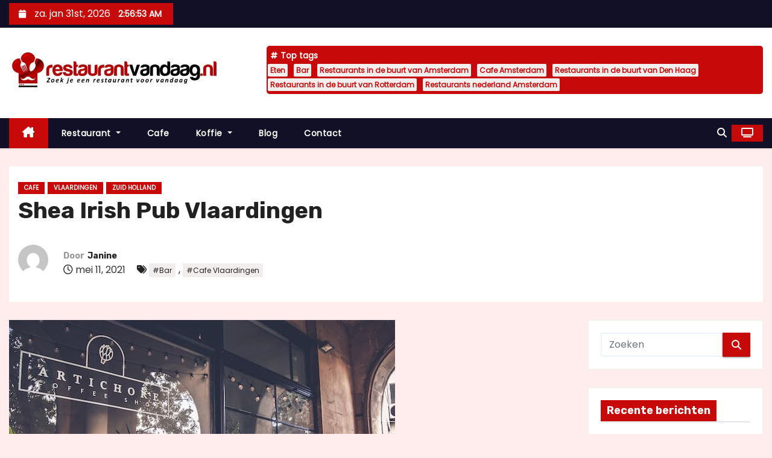

--- FILE ---
content_type: text/html; charset=utf-8
request_url: https://restaurantvandaag.nl/shea-irish-pub-vlaardingen/
body_size: 15007
content:
<!-- =========================
     Page Breadcrumb   
============================== -->
<!DOCTYPE html>
<html lang="nl-NL">
<head>
<meta charset="UTF-8">
<meta name="viewport" content="width=device-width, initial-scale=1">
<link rel="stylesheet" media="print" onload="this.onload=null;this.media='all';" id="ao_optimized_gfonts" href="https://fonts.googleapis.com/css?family=Rubik%3A400%2C500%2C700%7CPoppins%3A400%26display%3Dswap&#038;subset=latin%2Clatin-ext&amp;display=swap"><link rel="profile" href="http://gmpg.org/xfn/11">
<meta name='robots' content='index, follow, max-image-preview:large, max-snippet:-1, max-video-preview:-1' />

	<!-- This site is optimized with the Yoast SEO plugin v26.8 - https://yoast.com/product/yoast-seo-wordpress/ -->
	<link media="all" href="https://restaurantvandaag.nl/wp-content/cache/autoptimize/css/autoptimize_25528e6f733fb04fb7749d970e9028bc.css" rel="stylesheet"><title>Shea Irish Pub Vlaardingen</title>
	<meta name="description" content="Shea Irish Pub in Vlaardingen. Hoe kies je nu juist het café waar ze serveren wat jij lekker vindt en waar het ook nog eens gezellig toeven is?" />
	<link rel="canonical" href="https://restaurantvandaag.nl/shea-irish-pub-vlaardingen/" />
	<meta property="og:locale" content="nl_NL" />
	<meta property="og:type" content="article" />
	<meta property="og:title" content="Shea Irish Pub in Vlaardingen. Hoe kies je nu juist het café, waar het gezellig is en de juiste drankjes geserveerd worden." />
	<meta property="og:description" content="Shea Irish Pub in Vlaardingen. Hoe kies je nu juist het café waar ze serveren wat jij lekker vindt en waar het ook nog eens gezellig toeven is?" />
	<meta property="og:url" content="https://restaurantvandaag.nl/shea-irish-pub-vlaardingen/" />
	<meta property="og:site_name" content="restaurantvandaag.nl" />
	<meta property="article:published_time" content="2021-05-11T10:44:13+00:00" />
	<meta property="article:modified_time" content="2024-09-05T11:50:19+00:00" />
	<meta property="og:image" content="https://restaurantvandaag.nl/wp-content/uploads/2023/04/cafe-bar-gezelligdrankje-drinken.jpg" />
	<meta property="og:image:width" content="640" />
	<meta property="og:image:height" content="474" />
	<meta property="og:image:type" content="image/jpeg" />
	<meta name="author" content="Janine" />
	<meta name="twitter:card" content="summary_large_image" />
	<meta name="twitter:title" content="Shea Irish Pub in Vlaardingen Hoe kies je nu juist het café." />
	<meta name="twitter:description" content="Shea Irish Pub in Vlaardingen. Hoe kies je nu juist het café waar ze serveren wat jij lekker vindt en waar het ook nog eens gezellig toeven is?" />
	<meta name="twitter:label1" content="Geschreven door" />
	<meta name="twitter:data1" content="Janine" />
	<meta name="twitter:label2" content="Geschatte leestijd" />
	<meta name="twitter:data2" content="6 minuten" />
	<script type="application/ld+json" class="yoast-schema-graph">{"@context":"https://schema.org","@graph":[{"@type":["Article","BlogPosting"],"@id":"https://restaurantvandaag.nl/shea-irish-pub-vlaardingen/#article","isPartOf":{"@id":"https://restaurantvandaag.nl/shea-irish-pub-vlaardingen/"},"author":{"name":"Janine","@id":"https://restaurantvandaag.nl/#/schema/person/63e12293caab76b256be0da6ccf70bcb"},"headline":"Shea Irish Pub Vlaardingen","datePublished":"2021-05-11T10:44:13+00:00","dateModified":"2024-09-05T11:50:19+00:00","mainEntityOfPage":{"@id":"https://restaurantvandaag.nl/shea-irish-pub-vlaardingen/"},"wordCount":1279,"publisher":{"@id":"https://restaurantvandaag.nl/#organization"},"image":{"@id":"https://restaurantvandaag.nl/shea-irish-pub-vlaardingen/#primaryimage"},"thumbnailUrl":"https://restaurantvandaag.nl/wp-content/uploads/2023/04/cafe-bar-gezelligdrankje-drinken.jpg","keywords":["Bar","Cafe Vlaardingen"],"articleSection":["Cafe","Vlaardingen","Zuid Holland"],"inLanguage":"nl-NL"},{"@type":"WebPage","@id":"https://restaurantvandaag.nl/shea-irish-pub-vlaardingen/","url":"https://restaurantvandaag.nl/shea-irish-pub-vlaardingen/","name":"Shea Irish Pub Vlaardingen","isPartOf":{"@id":"https://restaurantvandaag.nl/#website"},"primaryImageOfPage":{"@id":"https://restaurantvandaag.nl/shea-irish-pub-vlaardingen/#primaryimage"},"image":{"@id":"https://restaurantvandaag.nl/shea-irish-pub-vlaardingen/#primaryimage"},"thumbnailUrl":"https://restaurantvandaag.nl/wp-content/uploads/2023/04/cafe-bar-gezelligdrankje-drinken.jpg","datePublished":"2021-05-11T10:44:13+00:00","dateModified":"2024-09-05T11:50:19+00:00","description":"Shea Irish Pub in Vlaardingen. Hoe kies je nu juist het café waar ze serveren wat jij lekker vindt en waar het ook nog eens gezellig toeven is?","breadcrumb":{"@id":"https://restaurantvandaag.nl/shea-irish-pub-vlaardingen/#breadcrumb"},"inLanguage":"nl-NL","potentialAction":[{"@type":"ReadAction","target":["https://restaurantvandaag.nl/shea-irish-pub-vlaardingen/"]}]},{"@type":"ImageObject","inLanguage":"nl-NL","@id":"https://restaurantvandaag.nl/shea-irish-pub-vlaardingen/#primaryimage","url":"https://restaurantvandaag.nl/wp-content/uploads/2023/04/cafe-bar-gezelligdrankje-drinken.jpg","contentUrl":"https://restaurantvandaag.nl/wp-content/uploads/2023/04/cafe-bar-gezelligdrankje-drinken.jpg","width":640,"height":474,"caption":"Bekerbedrukking.nl"},{"@type":"BreadcrumbList","@id":"https://restaurantvandaag.nl/shea-irish-pub-vlaardingen/#breadcrumb","itemListElement":[{"@type":"ListItem","position":1,"name":"Home","item":"https://restaurantvandaag.nl/"},{"@type":"ListItem","position":2,"name":"Shea Irish Pub Vlaardingen"}]},{"@type":"WebSite","@id":"https://restaurantvandaag.nl/#website","url":"https://restaurantvandaag.nl/","name":"Restaurantvandaag.nl","description":"Vind een lekker restaurant voor vandaag!","publisher":{"@id":"https://restaurantvandaag.nl/#organization"},"potentialAction":[{"@type":"SearchAction","target":{"@type":"EntryPoint","urlTemplate":"https://restaurantvandaag.nl/?s={search_term_string}"},"query-input":{"@type":"PropertyValueSpecification","valueRequired":true,"valueName":"search_term_string"}}],"inLanguage":"nl-NL"},{"@type":"Organization","@id":"https://restaurantvandaag.nl/#organization","name":"Restaurantvandaag.nl","url":"https://restaurantvandaag.nl/","logo":{"@type":"ImageObject","inLanguage":"nl-NL","@id":"https://restaurantvandaag.nl/#/schema/logo/image/","url":"https://restaurantvandaag.nl/wp-content/uploads/2024/09/cropped-cropped-restaurantvandaag.nl_2-normaal.jpeg","contentUrl":"https://restaurantvandaag.nl/wp-content/uploads/2024/09/cropped-cropped-restaurantvandaag.nl_2-normaal.jpeg","width":640,"height":129,"caption":"Restaurantvandaag.nl"},"image":{"@id":"https://restaurantvandaag.nl/#/schema/logo/image/"}},{"@type":"Person","@id":"https://restaurantvandaag.nl/#/schema/person/63e12293caab76b256be0da6ccf70bcb","name":"Janine","image":{"@type":"ImageObject","inLanguage":"nl-NL","@id":"https://restaurantvandaag.nl/#/schema/person/image/","url":"https://secure.gravatar.com/avatar/9290f51b706be897559255e728f88714f81a174eacf5b2a2427676d85f2429e2?s=96&d=mm&r=g","contentUrl":"https://secure.gravatar.com/avatar/9290f51b706be897559255e728f88714f81a174eacf5b2a2427676d85f2429e2?s=96&d=mm&r=g","caption":"Janine"},"url":"https://restaurantvandaag.nl/author/janine/"}]}</script>
	<!-- / Yoast SEO plugin. -->


<link rel='dns-prefetch' href='//www.googletagmanager.com' />
<link href='https://fonts.gstatic.com' crossorigin='anonymous' rel='preconnect' />
<link rel="alternate" type="application/rss+xml" title="restaurantvandaag.nl &raquo; feed" href="https://restaurantvandaag.nl/feed/" />
<link rel="alternate" type="application/rss+xml" title="restaurantvandaag.nl &raquo; reacties feed" href="https://restaurantvandaag.nl/comments/feed/" />
<link rel="alternate" title="oEmbed (JSON)" type="application/json+oembed" href="https://restaurantvandaag.nl/wp-json/oembed/1.0/embed?url=https%3A%2F%2Frestaurantvandaag.nl%2Fshea-irish-pub-vlaardingen%2F" />
<link rel="alternate" title="oEmbed (XML)" type="text/xml+oembed" href="https://restaurantvandaag.nl/wp-json/oembed/1.0/embed?url=https%3A%2F%2Frestaurantvandaag.nl%2Fshea-irish-pub-vlaardingen%2F&#038;format=xml" />












<script type="text/javascript" src="https://restaurantvandaag.nl/wp-includes/js/jquery/jquery.min.js" id="jquery-core-js"></script>







<link rel="https://api.w.org/" href="https://restaurantvandaag.nl/wp-json/" /><link rel="alternate" title="JSON" type="application/json" href="https://restaurantvandaag.nl/wp-json/wp/v2/posts/24492" /><link rel="EditURI" type="application/rsd+xml" title="RSD" href="https://restaurantvandaag.nl/xmlrpc.php?rsd" />
<meta name="generator" content="WordPress 6.9" />
<link rel='shortlink' href='https://restaurantvandaag.nl/?p=24492' />

		<!-- GA Google Analytics @ https://m0n.co/ga -->
		<script async src="https://www.googletagmanager.com/gtag/js?id=G-DV1V0H210N"></script>
		<script>
			window.dataLayer = window.dataLayer || [];
			function gtag(){dataLayer.push(arguments);}
			gtag('js', new Date());
			gtag('config', 'G-DV1V0H210N');
		</script>

	<meta name="generator" content="Site Kit by Google 1.171.0" />        
        
	<link rel="icon" href="https://restaurantvandaag.nl/wp-content/uploads/2023/03/cropped-cropped-restaurantvandaag.nl_2-32x32.jpg" sizes="32x32" />
<link rel="icon" href="https://restaurantvandaag.nl/wp-content/uploads/2023/03/cropped-cropped-restaurantvandaag.nl_2-192x192.jpg" sizes="192x192" />
<link rel="apple-touch-icon" href="https://restaurantvandaag.nl/wp-content/uploads/2023/03/cropped-cropped-restaurantvandaag.nl_2-180x180.jpg" />
<meta name="msapplication-TileImage" content="https://restaurantvandaag.nl/wp-content/uploads/2023/03/cropped-cropped-restaurantvandaag.nl_2-270x270.jpg" />
</head>
<body class="wp-singular post-template-default single single-post postid-24492 single-format-standard custom-background wp-custom-logo wp-embed-responsive wp-theme-newses wp-child-theme-newses-child wide" >
<div id="page" class="site">
<a class="skip-link screen-reader-text" href="#content">
Doorgaan naar inhoud</a>
    <!--wrapper-->
    <div class="wrapper" id="custom-background-css">
        <header class="mg-headwidget">
            <!--==================== TOP BAR ====================-->
            <div class="mg-head-detail d-none d-md-block">
    <div class="container">
        <div class="row align-items-center">
            <div class="col-md-6 col-xs-12 col-sm-6">
                <ul class="info-left">
                                <li>
                                    <i class="fa fa-calendar ml-3"></i>
                    za. jan 31st, 2026                     <span id="time" class="time"></span>
                            </li>                        
                        </ul>
            </div>
            <div class="col-md-6 col-xs-12">
                <ul class="mg-social info-right">
                                </ul>
            </div>
        </div>
    </div>
</div>
            <div class="clearfix"></div>
                        <div class="mg-nav-widget-area-back" style='background-image: url("https://restaurantvandaag.nl/wp-content/uploads/2023/03/cropped-restaurantvandaag.nl_2-1.jpg" );'>
                        <div class="overlay">
              <div class="inner" >
                <div class="container">
                    <div class="mg-nav-widget-area">
                        <div class="row align-items-center  ">
                            <div class="col-md-4 text-center-xs ">
                                <div class="site-logo">
                                    <a href="https://restaurantvandaag.nl/" class="navbar-brand" rel="home"><img width="640" height="129" src="https://restaurantvandaag.nl/wp-content/uploads/2024/09/cropped-cropped-restaurantvandaag.nl_2-normaal.jpeg" class="custom-logo" alt="Restaurantvandaag.nl" decoding="async" fetchpriority="high" srcset="https://restaurantvandaag.nl/wp-content/uploads/2024/09/cropped-cropped-restaurantvandaag.nl_2-normaal.jpeg 640w, https://restaurantvandaag.nl/wp-content/uploads/2024/09/cropped-cropped-restaurantvandaag.nl_2-normaal-300x60.jpeg 300w" sizes="(max-width: 640px) 100vw, 640px" /></a>                                </div>
                                <div class="site-branding-text d-none">
                                                                        <p class="site-title"> <a href="https://restaurantvandaag.nl/" rel="home">restaurantvandaag.nl</a></p>
                                                                        <p class="site-description">Vind een lekker restaurant voor vandaag!</p>
                                </div>   
                            </div>
                           
            <div class="col-md-8 text-center-xs">
                                <!--== Top Tags ==-->
                  <div class="mg-tpt-tag-area">
                       <div class="mg-tpt-txnlst clearfix"><strong>Top tags</strong><ul><li><a href="https://restaurantvandaag.nl/tag/eten/">Eten</a></li><li><a href="https://restaurantvandaag.nl/tag/bar/">Bar</a></li><li><a href="https://restaurantvandaag.nl/tag/restaurants-in-de-buurt-van-amsterdam/">Restaurants in de buurt van Amsterdam</a></li><li><a href="https://restaurantvandaag.nl/tag/cafe-amsterdam/">Cafe Amsterdam</a></li><li><a href="https://restaurantvandaag.nl/tag/restaurants-in-de-buurt-van-den-haag/">Restaurants in de buurt van Den Haag</a></li><li><a href="https://restaurantvandaag.nl/tag/restaurants-in-de-buurt-van-rotterdam/">Restaurants in de buurt van Rotterdam</a></li><li><a href="https://restaurantvandaag.nl/tag/restaurants-nederland-amsterdam/">Restaurants nederland Amsterdam</a></li></ul></div>          
                  </div>
                <!-- Trending line END -->
                  
            </div>
                                </div>
                    </div>
                </div>
                </div>
              </div>
          </div>
            <div class="mg-menu-full">
                <nav class="navbar navbar-expand-lg navbar-wp">
                    <div class="container">
                        <!-- Right nav -->
                    <div class="m-header align-items-center">
                        <a class="mobilehomebtn" href="https://restaurantvandaag.nl"><span class="fa-solid fa-house-chimney"></span></a>
                        <!-- navbar-toggle -->
                        <button class="navbar-toggler collapsed ml-auto" type="button" data-toggle="collapse" data-target="#navbar-wp" aria-controls="navbarSupportedContent" aria-expanded="false" aria-label="Toggle navigatie">
                          <!-- <span class="my-1 mx-2 close"></span>
                          <span class="navbar-toggler-icon"></span> -->
                          <div class="burger">
                            <span class="burger-line"></span>
                            <span class="burger-line"></span>
                            <span class="burger-line"></span>
                          </div>
                        </button>
                        <!-- /navbar-toggle -->
                                    <div class="dropdown show mg-search-box">
                <a class="dropdown-toggle msearch ml-auto" href="#" role="button" id="dropdownMenuLink" data-toggle="dropdown" aria-haspopup="true" aria-expanded="false">
                    <i class="fa-solid fa-magnifying-glass"></i>
                </a>
                <div class="dropdown-menu searchinner" aria-labelledby="dropdownMenuLink">
                    <form role="search" method="get" id="searchform" action="https://restaurantvandaag.nl/">
  <div class="input-group">
    <input type="search" class="form-control" placeholder="Zoeken" value="" name="s" />
    <span class="input-group-btn btn-default">
    <button type="submit" class="btn"> <i class="fa-solid fa-magnifying-glass"></i> </button>
    </span> </div>
</form>                </div>
            </div>
                  <a href="#" target="_blank" class="btn-theme px-3 ml-2">
            <i class="fa-solid fa-tv"></i>
        </a>
                            </div>
                    <!-- /Right nav -->
                    <!-- Navigation -->
                    <div class="collapse navbar-collapse" id="navbar-wp"> 
                      <ul id="menu-hm" class="nav navbar-nav mr-auto"><li class="active home"><a class="nav-link homebtn" title="Home" href="https://restaurantvandaag.nl"><span class='fa-solid fa-house-chimney'></span></a></li><li id="menu-item-1273" class="menu-item menu-item-type-taxonomy menu-item-object-category menu-item-has-children menu-item-1273 dropdown"><a class="nav-link" title="Restaurant" href="https://restaurantvandaag.nl/restaurant/" data-toggle="dropdown" class="dropdown-toggle">Restaurant </a>
<ul role="menu" class=" dropdown-menu">
	<li id="menu-item-1268" class="menu-item menu-item-type-taxonomy menu-item-object-category menu-item-1268"><a class="dropdown-item" title="Chinees restaurant" href="https://restaurantvandaag.nl/chinees-restaurant/">Chinees restaurant</a></li>
	<li id="menu-item-1269" class="menu-item menu-item-type-taxonomy menu-item-object-category menu-item-1269"><a class="dropdown-item" title="Frans restaurant" href="https://restaurantvandaag.nl/frans-restaurant/">Frans restaurant</a></li>
	<li id="menu-item-1270" class="menu-item menu-item-type-taxonomy menu-item-object-category menu-item-1270"><a class="dropdown-item" title="Indiaas restaurant" href="https://restaurantvandaag.nl/indiaas-restaurant/">Indiaas restaurant</a></li>
	<li id="menu-item-1271" class="menu-item menu-item-type-taxonomy menu-item-object-category menu-item-1271"><a class="dropdown-item" title="Italiaans restaurant" href="https://restaurantvandaag.nl/italiaans-restaurant/">Italiaans restaurant</a></li>
	<li id="menu-item-1272" class="menu-item menu-item-type-taxonomy menu-item-object-category menu-item-1272"><a class="dropdown-item" title="Mexicaans restaurant" href="https://restaurantvandaag.nl/mexicaans-restaurant/">Mexicaans restaurant</a></li>
	<li id="menu-item-1274" class="menu-item menu-item-type-taxonomy menu-item-object-category menu-item-1274"><a class="dropdown-item" title="Restaurants nederland" href="https://restaurantvandaag.nl/restaurants-nederland/">Restaurants nederland</a></li>
</ul>
</li>
<li id="menu-item-2625" class="menu-item menu-item-type-taxonomy menu-item-object-category current-post-ancestor current-menu-parent current-post-parent menu-item-2625"><a class="nav-link" title="Cafe" href="https://restaurantvandaag.nl/cafe/">Cafe</a></li>
<li id="menu-item-2626" class="menu-item menu-item-type-taxonomy menu-item-object-category menu-item-has-children menu-item-2626 dropdown"><a class="nav-link" title="Koffie" href="https://restaurantvandaag.nl/koffie/" data-toggle="dropdown" class="dropdown-toggle">Koffie </a>
<ul role="menu" class=" dropdown-menu">
	<li id="menu-item-2627" class="menu-item menu-item-type-taxonomy menu-item-object-category menu-item-2627"><a class="dropdown-item" title="Koffiehuis" href="https://restaurantvandaag.nl/koffiehuis/">Koffiehuis</a></li>
</ul>
</li>
<li id="menu-item-25169" class="menu-item menu-item-type-taxonomy menu-item-object-category menu-item-25169"><a class="nav-link" title="Blog" href="https://restaurantvandaag.nl/blog/">Blog</a></li>
<li id="menu-item-25168" class="menu-item menu-item-type-post_type menu-item-object-page menu-item-25168"><a class="nav-link" title="Contact" href="https://restaurantvandaag.nl/contact/">Contact</a></li>
</ul>                    </div>   
                    <!--/ Navigation -->
                    <!-- Right nav -->
                    <div class="desk-header pl-3 ml-auto my-2 my-lg-0 position-relative align-items-center">
                                  <div class="dropdown show mg-search-box">
                <a class="dropdown-toggle msearch ml-auto" href="#" role="button" id="dropdownMenuLink" data-toggle="dropdown" aria-haspopup="true" aria-expanded="false">
                    <i class="fa-solid fa-magnifying-glass"></i>
                </a>
                <div class="dropdown-menu searchinner" aria-labelledby="dropdownMenuLink">
                    <form role="search" method="get" id="searchform" action="https://restaurantvandaag.nl/">
  <div class="input-group">
    <input type="search" class="form-control" placeholder="Zoeken" value="" name="s" />
    <span class="input-group-btn btn-default">
    <button type="submit" class="btn"> <i class="fa-solid fa-magnifying-glass"></i> </button>
    </span> </div>
</form>                </div>
            </div>
                  <a href="#" target="_blank" class="btn-theme px-3 ml-2">
            <i class="fa-solid fa-tv"></i>
        </a>
                            </div>
                    <!-- /Right nav --> 
                  </div>
                </nav>
            </div>
        </header>
        <div class="clearfix"></div>
        <!--== /Top Tags ==-->
                        <!--== Home Slider ==-->
                <!--==/ Home Slider ==-->
        <!--==================== Newses breadcrumb section ====================-->
<!-- =========================
     Page Content Section      
============================== -->
<main id="content" class="single-class content">
  <!--container-->
  <div class="container">
    <!--row-->
    <div class="row">
      <div class="col-md-12">
        <div class="mg-header mb-30">
          <div class="mg-blog-category"><a class="newses-categories category-color-1" href="https://restaurantvandaag.nl/cafe/"> 
                                 Cafe
                             </a><a class="newses-categories category-color-1" href="https://restaurantvandaag.nl/zuid-holland/vlaardingen/"> 
                                 Vlaardingen
                             </a><a class="newses-categories category-color-1" href="https://restaurantvandaag.nl/zuid-holland/"> 
                                 Zuid Holland
                             </a></div>              <h1 class="title">Shea Irish Pub Vlaardingen</h1>
                              <div class="media mg-info-author-block"> 
                                            <a class="mg-author-pic" href="https://restaurantvandaag.nl/author/janine/"> <noscript><img alt='' src='https://secure.gravatar.com/avatar/9290f51b706be897559255e728f88714f81a174eacf5b2a2427676d85f2429e2?s=150&#038;d=mm&#038;r=g' srcset='https://secure.gravatar.com/avatar/9290f51b706be897559255e728f88714f81a174eacf5b2a2427676d85f2429e2?s=300&#038;d=mm&#038;r=g 2x' class='avatar avatar-150 photo' height='150' width='150' decoding='async'/></noscript><img alt='' src='data:image/svg+xml,%3Csvg%20xmlns=%22http://www.w3.org/2000/svg%22%20viewBox=%220%200%20150%20150%22%3E%3C/svg%3E' data-src='https://secure.gravatar.com/avatar/9290f51b706be897559255e728f88714f81a174eacf5b2a2427676d85f2429e2?s=150&#038;d=mm&#038;r=g' data-srcset='https://secure.gravatar.com/avatar/9290f51b706be897559255e728f88714f81a174eacf5b2a2427676d85f2429e2?s=300&#038;d=mm&#038;r=g 2x' class='lazyload avatar avatar-150 photo' height='150' width='150' decoding='async'/> </a>
                                        <div class="media-body">
                                                    <h4 class="media-heading"><span>Door</span><a href="https://restaurantvandaag.nl/author/janine/">Janine</a></h4>
                                                    <span class="mg-blog-date"><i class="fa-regular fa-clock"></i> 
                                mei 11, 2021                            </span>
                                                    <span class="newses-tags"><i class="fa-solid fa-tags"></i>
                             <a href="https://restaurantvandaag.nl/tag/bar/">#Bar</a>, <a href="https://restaurantvandaag.nl/tag/cafe-vlaardingen/">#Cafe Vlaardingen</a>                            </span>
                                            </div>
                </div>
                        </div>
      </div>
    </div>
    <div class="single-main-content row">
              <div class="col-lg-9 col-md-8">
                        <div class="mg-blog-post-box"> 
            <noscript><img width="640" height="474" src="https://restaurantvandaag.nl/wp-content/uploads/2023/04/cafe-bar-gezelligdrankje-drinken.jpg" class="img-responsive wp-post-image" alt="Bekerbedrukking.nl" decoding="async" srcset="https://restaurantvandaag.nl/wp-content/uploads/2023/04/cafe-bar-gezelligdrankje-drinken.jpg 640w, https://restaurantvandaag.nl/wp-content/uploads/2023/04/cafe-bar-gezelligdrankje-drinken-300x222.jpg 300w" sizes="(max-width: 640px) 100vw, 640px" /></noscript><img width="640" height="474" src='data:image/svg+xml,%3Csvg%20xmlns=%22http://www.w3.org/2000/svg%22%20viewBox=%220%200%20640%20474%22%3E%3C/svg%3E' data-src="https://restaurantvandaag.nl/wp-content/uploads/2023/04/cafe-bar-gezelligdrankje-drinken.jpg" class="lazyload img-responsive wp-post-image" alt="Bekerbedrukking.nl" decoding="async" data-srcset="https://restaurantvandaag.nl/wp-content/uploads/2023/04/cafe-bar-gezelligdrankje-drinken.jpg 640w, https://restaurantvandaag.nl/wp-content/uploads/2023/04/cafe-bar-gezelligdrankje-drinken-300x222.jpg 300w" data-sizes="(max-width: 640px) 100vw, 640px" />            <article class="small single p-3">
                <h2>Shea Irish Pub</h2>
<h2>Westhavenkade 3 </h2>
<h2>3131 AB Vlaardingen</h2>
<h2>Zuid Holland</h2>
<h2>U kunt ons bellen op: 102343059</h2>
<h2>Of e-mailen naar: <a href="mailto:" target="_blank" rel="noopener"></a></h2>
<h2>En bezoek onze website: <a href="http://" target="_blank" rel="noopener"></a></h2>
<h2><strong>Op zoek naar gezelligheid ga naar </strong>Shea Irish Pub<strong> in Vlaardingen</strong></h2>
<p>Als je ergens een dagje uit bent mag een goede <a href="https://restaurantvandaag.nl/koffie/">kop koffie</a> (of thee) natuurlijk niet ontbreken. Er zijn vaak veel horecagelegenheden waar je terecht kunt voor een bakkie en meer maar hoe kies je nu juist het café waar ze serveren wat jij lekker vindt en waar het ook nog eens gezellig toeven is? Kortom, waar en hoe vind je het beste Cafe van Vlaardingen?</p>
<h3><strong>Het beste cafe van van Vlaardingen is </strong><strong>Shea Irish Pub</strong><strong>? </strong></h3>
<p>Gezellig wat drinken in Vlaardingen betekent ook dat je dient te weten waar Shea Irish Pub in Vlaardingen is. Als je ergens bent kun je natuurlijk ter plekke om je heen kijken waar het er gezellig uitziet (of waar al meer klanten zitten en het aangenaam oogt) maar je kunt ook eerst even online checken waar je een goed café vindt. De meeste zijn eenvoudig online te vinden zodat je er snel eentje in de buurt gevonden hebt waar je terecht kunt. Voor de contactgegevens van Shea Irish Pub inVlaardingen neem je gewoon even een kijkje op je smartphone als je onderweg bent zodat je de route er naartoe eveneens bekijken kunt.</p>
<h3><strong>Inrichting spelen een belangrijke rol bij de sfeer</strong></h3>
<p>Een geschikt café kun je ook kiezen op basis van de sfeer en inrichting. Is de inrichting helemaal naar jouw smaak dan zul je je er ook sneller thuis voelen en eerder voor een bepaalde gelegenheid kiezen. Ook de sfeer speelt hierbij natuurlijk een belangrijke rol. Een café waar jij je op slag prettig voelt na binnenkomst en waar je een warm welkom krijgt zal menigeen eerder aanspreken.</p>
<h3><strong>Alle bekende soorten koffie zijn verkrijgbaar</strong></h3>
<p>Naast de reguliere koffie kun je er doorgaans ook terecht voor allerlei variaties zoals een lekkere latte, een sterke espresso voor als je dag nog wel een duurt, een kop koffie met een chocoladesmaak of een vanilletwist enzovoort. Deze kun je tegenwoordig thuis natuurlijk ook zetten met de speciale koffieapparaten die daarvoor in de handel zijn maar je wilt buiten de deur toch zeker kunnen genieten van een goede kop koffie.</p>
<h3><strong>Ook voor de lunch kun je naar </strong><strong>Shea Irish Pub </strong><strong style="font-size: 16px;">Vlaardingen</strong></h3>
<p>Naast de koffie zelf, die natuurlijk wel essentieel is, kun je bij de keuze voor een goed café kijken naar wat ze nog meer op de kaart hebben staan. Zeker als je een dagje uit bent wil je de inwendige mens toch ook versterken met een <a href="https://restaurantvandaag.nl/restaurant/">hapje eten</a>. In veel cafés vind je dan ook een uitgebreide menukaart waarvan je kunt kiezen uit tal van (lunch)gerechten die goed te combineren zijn met koffie. Op die manier kies jij een gelegenheid waar je zowel iets te drinken als te eten kunt krijgen dat je lekker vindt.</p>
<p><noscript><img decoding="async" class="aligncenter" src="https://restaurantvandaag.nl/wp-content/uploads/2023/04/cafe-bar-gezelligheid-drankje-drinken.jpg" alt="Shea Irish Pub Vlaardingen" width="940" height="1407" /></noscript><img decoding="async" class="lazyload aligncenter" src='data:image/svg+xml,%3Csvg%20xmlns=%22http://www.w3.org/2000/svg%22%20viewBox=%220%200%20940%201407%22%3E%3C/svg%3E' data-src="https://restaurantvandaag.nl/wp-content/uploads/2023/04/cafe-bar-gezelligheid-drankje-drinken.jpg" alt="Shea Irish Pub Vlaardingen" width="940" height="1407" /></p>
<h3><strong>Daarnaast ook andere dranken kun je naar Shea Irish Pub in Vlaardingen</strong></h3>
<p>Ben je geen verstokte koffiedrinker en gaat je voorkeur meer uit naar thee of een andere, al dan niet warme, drank? Dan hoef je niet persé voor een koffie café te kiezen (waar doorgaans ook goede thee geschonken wordt) maar kun je ook een andere locatie uitzoeken. Kijk altijd goed wat er geserveerd wordt (veel gelegenheden hebben een kaart buiten hangen) zodat je weet wat je er kunt laten inschenken.</p>
<h3><strong>Zelfs koffie bonen voor thuis</strong></h3>
<p>In bepaalde cafés kun je naast het nuttigen van een drankje ter plekje ook terecht om zelf producten aan te schaffen voor thuis. Heb je er bijvoorbeeld een super lekkere koffie- of theesmaak ontdekt en wil je deze thuis ook wel uitproberen dan is het handig als je deze daar meteen kunt kopen en er niet stad en land voor hoeft af te zoeken. Zo krijgt gezellig wat drinken in Vlaardingen een goed vervolg thuis.</p>
<h3><strong>Aanvullende services bij Shea Irish Pub in Vlaardingen</strong></h3>
<p>In een café kun je niet alleen terecht voor een drankje en een hapje. Soms is een café gekoppeld aan een andere zaak of bedrijf zodat je er ook voor andere services terecht kunt. Daarnaast zijn veel cafés prima ingericht om er een poosje te kunnen werken, vergaderen of studeren, uiteraard onder het genot van een goede drank. Zo kun je gezellig wat drinken in Vlaardingen en er meteen ook voor andere zaken terecht.</p>
<p>Naast het feit dat de baristi goede koffie of en andere drank voor je kunnen bereiden weten ze vaak ook veel te vertellen over de koffiesoorten die zij gebruiken en kom je nog eens wat te weten over de warme drank. Op die manier ken je ook de oorsprong van je bakje troost en kun jij bepalen welke smaak je het lekkerst vindt.</p>
<h2><strong>Vind het beste cafe van Vlaardingen? </strong></h2>
<p>Je wilt natuurlijk wel dat je bakkie ook lekker smaakt als je dit buiten de deur nuttigt. Ben je in Vlaardingen dan vind je het beste Cafe door navraag te doen bij andere mensen die er bekend zijn en je kunt ook eerst een kijkje nemen op internet om een geschikte gelegenheid te vinden. Online vind je veel informatie over horecagelegenheden in verschillende plaatsen zodat je daaruit een keuze kunt maken. Zo kun je gezellig wat drinken in Vlaardingen.</p>
<h3><strong>Lees de ervaringen van je voorgangers</strong></h3>
<p>Wil je liever eerst weten wat andere mensen van een bepaalde gelegenheid vonden? Dan kun je online de blogs en reviews van anderen lezen over bepaalde cafés. Op die manier kom je er niet alleen achter wat voor producten er te koop zijn maar ook wat voor sfeer er hangt, hoe het ingericht is en waarvoor je er allemaal terecht kunt. En natuurlijk hoe de koffie en andere dranken smaken. Andere mensen vertellen hun ervaringen waar jij profijt van kunt hebben. Reviews van Shea Irish Pub in Vlaardingen vind je snel en eenvoudig online. Ze staan op algemene sites met informatie over cafés maar ook vaak op de site van de gelegenheid zelf.</p>
<h2><strong>Fan van koffie?</strong></h2>
<p>Wil je gezellig wat drinken in Vlaardingen dan is het altijd handig eerst te bedenken wat je wilt nuttigen. Voor de echte koffieliefhebber is natuurlijk een speciaal koffiecafé aan te raden omdat ze daar talloze soorten koffie schenken waaruit je een keuze kunt maken. Hierbij kun je onder andere denken aan espresso, cappuccino, filterkoffie en zo nog veel meer.</p>
<h3><strong>Alle dranken worden geschonken bij Shea Irish Pub in Vlaardingen?</strong></h3>
<p>Een belangrijk gegeven is natuurlijk wel wat er geserveerd wordt bij Shea Irish Pub in Vlaardingen. Ga je echt voor de beste koffie die je buiten de deur kunt drinken dan is een koffie café natuurlijk een aanrader. Hier serveren ze prima koffie in diverse smaken zodat jij nog eens kunt genieten van je bakje zwart goud in de smaak die jij prefereert. Veel koffie <a href="https://restaurantvandaag.nl/cafe/">cafés</a> schenken ‘normale’ koffie in allerlei varianten waarbij de koffiebonen bijvoorbeeld een verschillende oorsprong hebben, hetgeen bepalend is voor de smaak.</p>
<p>Bovenstaande gegevens kunnen licht afwijken. Meer informatie vind u op de website van het Cafe.</p>
<p>Neem contact op met Shea Irish Pub via de telefoon op: 102343059. Of via email: <a href="mailto:"></a>. Of bezoek hun website: <a href="http://" target="_blank" rel="noopener"></a></p>
<p>Je vind Shea Irish Pub op: Westhavenkade 3  in Vlaardingen.</p>
<h4><strong>Conclusie</strong></h4>
<p>Een van de gezelligste plekken in Vlaardingen is Shea Irish Pub, gelegen aan de Westhavenkade 3. Dit historische Cafe biedt een warme sfeer met een prachtig terras. Voor een lekkere koffie of ander drankje ideaal, een knus Cafe met ambachtelijke koffie en huisgemaakte lekkernijen. Zoek je een levendige Cafe? Shea Irish Pub<strong> </strong>heeft een groot terras en een relaxte sfeer, perfect voor een avond met vrienden. Deze plekken stralen typisch Vlaardingen gezelligheid uit en zijn absoluut een bezoek waard!</p>
        <script>
            function pinIt() {
                var e = document.createElement('script');
                e.setAttribute('type','text/javascript');
                e.setAttribute('charset','UTF-8');
                e.setAttribute('src','https://assets.pinterest.com/js/pinmarklet.js?r='+Math.random()*99999999);
                document.body.appendChild(e);
            }
        </script>

        <div class="post-share">
            <div class="post-share-icons cf"> 
                <a href="https://www.facebook.com/sharer.php?u=https%3A%2F%2Frestaurantvandaag.nl%2Fshea-irish-pub-vlaardingen%2F" class="link facebook" target="_blank" >
                    <i class="fa-brands fa-facebook-f"></i>
                </a> 
                <a href="http://twitter.com/share?url=https%3A%2F%2Frestaurantvandaag.nl%2Fshea-irish-pub-vlaardingen%2F&#038;text=Shea%20Irish%20Pub%20Vlaardingen" class="link x-twitter" target="_blank">
                    <i class="fa-brands fa-x-twitter"></i>
                </a> 
                <a href="mailto:?subject=Shea%20Irish%20Pub%20Vlaardingen&#038;body=https%3A%2F%2Frestaurantvandaag.nl%2Fshea-irish-pub-vlaardingen%2F" class="link email" target="_blank" >
                    <i class="fa-regular fa-envelope"></i>
                </a> 
                <a href="https://www.linkedin.com/sharing/share-offsite/?url=https%3A%2F%2Frestaurantvandaag.nl%2Fshea-irish-pub-vlaardingen%2F&#038;title=Shea%20Irish%20Pub%20Vlaardingen" class="link linkedin" target="_blank" >
                    <i class="fa-brands fa-linkedin-in"></i>
                </a> 
                <a href="https://telegram.me/share/url?url=https%3A%2F%2Frestaurantvandaag.nl%2Fshea-irish-pub-vlaardingen%2F&#038;text&#038;title=Shea%20Irish%20Pub%20Vlaardingen" class="link telegram" target="_blank" >
                    <i class="fa-brands fa-telegram"></i>
                </a> 
                <a href="javascript:pinIt();" class="link pinterest">
                    <i class="fa-brands fa-pinterest-p"></i>
                </a>
                <a class="print-r" href="javascript:window.print()"> 
                    <i class="fa-solid fa-print"></i>
                </a>   
            </div>
        </div>
                    <div class="clearfix mb-3"></div>
                    
	<nav class="navigation post-navigation" aria-label="Berichten">
		<h2 class="screen-reader-text">Bericht navigatie</h2>
		<div class="nav-links"><div class="nav-previous"><a href="https://restaurantvandaag.nl/cafe-willems-bv-roermond/" rel="prev"><span>Cafe Willems BV Roermond</span><div class="fa fa-angle-double-right"></div></a></div><div class="nav-next"><a href="https://restaurantvandaag.nl/herberg-oud-holset-v-o-f-lemiers/" rel="next"><div class="fa fa-angle-double-left"></div><span>Herberg Oud-holset V.O.F. Lemiers</span></a></div></div>
	</nav>            </article>
        </div>
        <div class="clearfix mb-4"></div>
                <div class="media mg-info-author-block">
                <a class="mg-author-pic" href="https://restaurantvandaag.nl/author/janine/"><noscript><img alt='' src='https://secure.gravatar.com/avatar/9290f51b706be897559255e728f88714f81a174eacf5b2a2427676d85f2429e2?s=150&#038;d=mm&#038;r=g' srcset='https://secure.gravatar.com/avatar/9290f51b706be897559255e728f88714f81a174eacf5b2a2427676d85f2429e2?s=300&#038;d=mm&#038;r=g 2x' class='avatar avatar-150 photo' height='150' width='150' decoding='async'/></noscript><img alt='' src='data:image/svg+xml,%3Csvg%20xmlns=%22http://www.w3.org/2000/svg%22%20viewBox=%220%200%20150%20150%22%3E%3C/svg%3E' data-src='https://secure.gravatar.com/avatar/9290f51b706be897559255e728f88714f81a174eacf5b2a2427676d85f2429e2?s=150&#038;d=mm&#038;r=g' data-srcset='https://secure.gravatar.com/avatar/9290f51b706be897559255e728f88714f81a174eacf5b2a2427676d85f2429e2?s=300&#038;d=mm&#038;r=g 2x' class='lazyload avatar avatar-150 photo' height='150' width='150' decoding='async'/></a>
            <div class="media-body">
              <h4 class="media-heading">Door <a href ="https://restaurantvandaag.nl/author/janine/">Janine</a></h4>
              <p></p>
            </div>
        </div>
                <div class="wd-back">
            <!--Start mg-realated-slider -->
            <!-- mg-sec-title -->
            <div class="mg-sec-title st3">
                <h4 class="related-title"><span class="bg">Gerelateerd bericht</span></h4>
            </div>
            <!-- // mg-sec-title -->
            <div class="small-list-post row">
                <!-- featured_post -->
                                        <!-- blog -->
                        <div class="small-post media col-md-6 col-sm-6 col-xs-12">
                            <div class="lazyload img-small-post back-img" data-bg="https://restaurantvandaag.nl/wp-content/uploads/2023/03/cafe-koffie-drinken.jpg" style="background-image: url(data:image/svg+xml,%3Csvg%20xmlns=%22http://www.w3.org/2000/svg%22%20viewBox=%220%200%20500%20300%22%3E%3C/svg%3E);">
                            <a href="https://restaurantvandaag.nl/cafe-de-hertog-tiel/" class="link-div"></a>
                            </div>
                            <div class="small-post-content media-body">
                            <div class="mg-blog-category"><a class="newses-categories category-color-1" href="https://restaurantvandaag.nl/cafe/"> 
                                 Cafe
                             </a><a class="newses-categories category-color-1" href="https://restaurantvandaag.nl/gelderland/"> 
                                 Gelderland
                             </a><a class="newses-categories category-color-1" href="https://restaurantvandaag.nl/gelderland/tiel/"> 
                                 Tiel
                             </a></div>                                <!-- small-post-content -->
                                <h5 class="title"><a href="https://restaurantvandaag.nl/cafe-de-hertog-tiel/" title="Permalink to: Cafe De Hertog Tiel">
                                    Cafe De Hertog Tiel</a></h5>
                                <!-- // title_small_post -->
                                <div class="mg-blog-meta"> 
                                                                        <a href="https://restaurantvandaag.nl/2023/04/">
                                    apr 1, 2023</a>
                                                                        <a href="https://restaurantvandaag.nl/author/janine/"> <i class="fa fa-user-circle-o"></i> Janine</a>
                                                                    </div>
                            </div>
                        </div>
                    <!-- blog -->
                                            <!-- blog -->
                        <div class="small-post media col-md-6 col-sm-6 col-xs-12">
                            <div class="lazyload img-small-post back-img" data-bg="https://restaurantvandaag.nl/wp-content/uploads/2023/04/cafe-bar-gezelligdrankje.jpg" style="background-image: url(data:image/svg+xml,%3Csvg%20xmlns=%22http://www.w3.org/2000/svg%22%20viewBox=%220%200%20500%20300%22%3E%3C/svg%3E);">
                            <a href="https://restaurantvandaag.nl/logher-horeca-bv-amsterdam/" class="link-div"></a>
                            </div>
                            <div class="small-post-content media-body">
                            <div class="mg-blog-category"><a class="newses-categories category-color-1" href="https://restaurantvandaag.nl/noord-holland/amsterdam/"> 
                                 Amsterdam
                             </a><a class="newses-categories category-color-1" href="https://restaurantvandaag.nl/cafe/"> 
                                 Cafe
                             </a><a class="newses-categories category-color-1" href="https://restaurantvandaag.nl/noord-holland/"> 
                                 Noord Holland
                             </a></div>                                <!-- small-post-content -->
                                <h5 class="title"><a href="https://restaurantvandaag.nl/logher-horeca-bv-amsterdam/" title="Permalink to: Logher Horeca BV Amsterdam">
                                    Logher Horeca BV Amsterdam</a></h5>
                                <!-- // title_small_post -->
                                <div class="mg-blog-meta"> 
                                                                        <a href="https://restaurantvandaag.nl/2023/04/">
                                    apr 1, 2023</a>
                                                                        <a href="https://restaurantvandaag.nl/author/janine/"> <i class="fa fa-user-circle-o"></i> Janine</a>
                                                                    </div>
                            </div>
                        </div>
                    <!-- blog -->
                                            <!-- blog -->
                        <div class="small-post media col-md-6 col-sm-6 col-xs-12">
                            <div class="lazyload img-small-post back-img" data-bg="https://restaurantvandaag.nl/wp-content/uploads/2023/04/cafe-bar-gezellig-drinken.jpg" style="background-image: url(data:image/svg+xml,%3Csvg%20xmlns=%22http://www.w3.org/2000/svg%22%20viewBox=%220%200%20500%20300%22%3E%3C/svg%3E);">
                            <a href="https://restaurantvandaag.nl/caf%e2%88%9a-de-gouden-leeuw-dongen/" class="link-div"></a>
                            </div>
                            <div class="small-post-content media-body">
                            <div class="mg-blog-category"><a class="newses-categories category-color-1" href="https://restaurantvandaag.nl/cafe/"> 
                                 Cafe
                             </a><a class="newses-categories category-color-1" href="https://restaurantvandaag.nl/noord-brabant/dongen/"> 
                                 Dongen
                             </a><a class="newses-categories category-color-1" href="https://restaurantvandaag.nl/noord-brabant/"> 
                                 Noord Brabant
                             </a></div>                                <!-- small-post-content -->
                                <h5 class="title"><a href="https://restaurantvandaag.nl/caf%e2%88%9a-de-gouden-leeuw-dongen/" title="Permalink to: Caf√© De Gouden Leeuw Dongen">
                                    Caf√© De Gouden Leeuw Dongen</a></h5>
                                <!-- // title_small_post -->
                                <div class="mg-blog-meta"> 
                                                                        <a href="https://restaurantvandaag.nl/2023/04/">
                                    apr 1, 2023</a>
                                                                        <a href="https://restaurantvandaag.nl/author/janine/"> <i class="fa fa-user-circle-o"></i> Janine</a>
                                                                    </div>
                            </div>
                        </div>
                    <!-- blog -->
                                </div>
        </div>
        <!--End mg-realated-slider -->
                </div>
        <aside class="col-lg-3 col-md-4">
                <div id="sidebar-right" class="mg-sidebar">
	<div id="search-3" class="mg-widget widget_search"><form role="search" method="get" id="searchform" action="https://restaurantvandaag.nl/">
  <div class="input-group">
    <input type="search" class="form-control" placeholder="Zoeken" value="" name="s" />
    <span class="input-group-btn btn-default">
    <button type="submit" class="btn"> <i class="fa-solid fa-magnifying-glass"></i> </button>
    </span> </div>
</form></div>
		<div id="recent-posts-3" class="mg-widget widget_recent_entries">
		<div class="mg-wid-title"><h6 class="wtitle"><span class="bg">Recente berichten</span></h6></div>
		<ul>
											<li>
					<a href="https://restaurantvandaag.nl/ethiopisch-restaurant-eindhoven-bekijk-de-gids-over-uniek-uit-eten-en-de-menu-kaart/">Ethiopisch restaurant Eindhoven bekijk de gids over uniek uit eten en de menu kaart</a>
									</li>
											<li>
					<a href="https://restaurantvandaag.nl/vroeg-ontbijten-in-eindhoven-centrum-bekijk-de-gids-over-de-beste-locaties-van-nu-zelf/">Vroeg ontbijten in Eindhoven centrum bekijk de gids over de beste locaties van nu zelf</a>
									</li>
											<li>
					<a href="https://restaurantvandaag.nl/ontdek-bijzondere-hotels-en-restaurants-in-nederland/">Ontdek bijzondere hotels en restaurants in Nederland</a>
									</li>
											<li>
					<a href="https://restaurantvandaag.nl/traditionele-gyros-maken-en-eten-bekijk-de-gids-voor-het-beste-vlees-en-de-bijgerechten/">Traditionele gyros maken en eten bekijk de gids voor het beste vlees en de bijgerechten</a>
									</li>
											<li>
					<a href="https://restaurantvandaag.nl/bestel-voordelig-bij-spare-rib-express-bekijk-de-nieuwe-kortingscodes-en-het-menu/">Bestel voordelig bij Spare Rib Express bekijk de nieuwe kortingscodes en het menu</a>
									</li>
					</ul>

		</div><div id="tag_cloud-3" class="mg-widget widget_tag_cloud"><div class="mg-wid-title"><h6 class="wtitle"><span class="bg">Tags</span></h6></div><div class="tagcloud"><a href="https://restaurantvandaag.nl/tag/bar/" class="tag-cloud-link tag-link-891 tag-link-position-1" style="font-size: 21.939130434783pt;" aria-label="Bar (5.912 items)">Bar</a>
<a href="https://restaurantvandaag.nl/tag/cafe-amsterdam/" class="tag-cloud-link tag-link-976 tag-link-position-2" style="font-size: 12.747826086957pt;" aria-label="Cafe Amsterdam (183 items)">Cafe Amsterdam</a>
<a href="https://restaurantvandaag.nl/tag/cafe-arnhem/" class="tag-cloud-link tag-link-1125 tag-link-position-3" style="font-size: 8.5478260869565pt;" aria-label="Cafe Arnhem (36 items)">Cafe Arnhem</a>
<a href="https://restaurantvandaag.nl/tag/cafe-breda/" class="tag-cloud-link tag-link-1091 tag-link-position-4" style="font-size: 8.3652173913043pt;" aria-label="Cafe Breda (34 items)">Cafe Breda</a>
<a href="https://restaurantvandaag.nl/tag/cafe-den-haag/" class="tag-cloud-link tag-link-921 tag-link-position-5" style="font-size: 10.495652173913pt;" aria-label="Cafe Den Haag (77 items)">Cafe Den Haag</a>
<a href="https://restaurantvandaag.nl/tag/cafe-eindhoven/" class="tag-cloud-link tag-link-936 tag-link-position-6" style="font-size: 8.7304347826087pt;" aria-label="Cafe Eindhoven (39 items)">Cafe Eindhoven</a>
<a href="https://restaurantvandaag.nl/tag/cafe-groningen/" class="tag-cloud-link tag-link-988 tag-link-position-7" style="font-size: 8.6695652173913pt;" aria-label="Cafe Groningen (38 items)">Cafe Groningen</a>
<a href="https://restaurantvandaag.nl/tag/cafe-haarlem/" class="tag-cloud-link tag-link-1042 tag-link-position-8" style="font-size: 8.5478260869565pt;" aria-label="Cafe Haarlem (36 items)">Cafe Haarlem</a>
<a href="https://restaurantvandaag.nl/tag/cafe-maastricht/" class="tag-cloud-link tag-link-964 tag-link-position-9" style="font-size: 9.4608695652174pt;" aria-label="Cafe Maastricht (52 items)">Cafe Maastricht</a>
<a href="https://restaurantvandaag.nl/tag/cafe-nijmegen/" class="tag-cloud-link tag-link-960 tag-link-position-10" style="font-size: 8.5478260869565pt;" aria-label="Cafe Nijmegen (36 items)">Cafe Nijmegen</a>
<a href="https://restaurantvandaag.nl/tag/cafe-rotterdam/" class="tag-cloud-link tag-link-893 tag-link-position-11" style="font-size: 11.834782608696pt;" aria-label="Cafe Rotterdam (128 items)">Cafe Rotterdam</a>
<a href="https://restaurantvandaag.nl/tag/cafe-tilburg/" class="tag-cloud-link tag-link-1212 tag-link-position-12" style="font-size: 8pt;" aria-label="Cafe Tilburg (29 items)">Cafe Tilburg</a>
<a href="https://restaurantvandaag.nl/tag/cafe-utrecht/" class="tag-cloud-link tag-link-1026 tag-link-position-13" style="font-size: 8.7304347826087pt;" aria-label="Cafe Utrecht (39 items)">Cafe Utrecht</a>
<a href="https://restaurantvandaag.nl/tag/eten/" class="tag-cloud-link tag-link-5 tag-link-position-14" style="font-size: 22pt;" aria-label="Eten (6.017 items)">Eten</a>
<a href="https://restaurantvandaag.nl/tag/koffie-amsterdam/" class="tag-cloud-link tag-link-1055 tag-link-position-15" style="font-size: 8.2434782608696pt;" aria-label="Koffie Amsterdam (32 items)">Koffie Amsterdam</a>
<a href="https://restaurantvandaag.nl/tag/koffiehuis-amsterdam/" class="tag-cloud-link tag-link-1003 tag-link-position-16" style="font-size: 10.55652173913pt;" aria-label="Koffiehuis Amsterdam (78 items)">Koffiehuis Amsterdam</a>
<a href="https://restaurantvandaag.nl/tag/koffie-rotterdam/" class="tag-cloud-link tag-link-1146 tag-link-position-17" style="font-size: 8.0608695652174pt;" aria-label="Koffie Rotterdam (30 items)">Koffie Rotterdam</a>
<a href="https://restaurantvandaag.nl/tag/restaurant-amsterdam/" class="tag-cloud-link tag-link-111 tag-link-position-18" style="font-size: 11.469565217391pt;" aria-label="Restaurant Amsterdam (111 items)">Restaurant Amsterdam</a>
<a href="https://restaurantvandaag.nl/tag/restaurant-den-haag/" class="tag-cloud-link tag-link-628 tag-link-position-19" style="font-size: 9.4608695652174pt;" aria-label="Restaurant Den Haag (52 items)">Restaurant Den Haag</a>
<a href="https://restaurantvandaag.nl/tag/restaurant-eindhoven/" class="tag-cloud-link tag-link-532 tag-link-position-20" style="font-size: 8.2434782608696pt;" aria-label="Restaurant Eindhoven (32 items)">Restaurant Eindhoven</a>
<a href="https://restaurantvandaag.nl/tag/restaurant-rotterdam/" class="tag-cloud-link tag-link-285 tag-link-position-21" style="font-size: 8.5478260869565pt;" aria-label="Restaurant Rotterdam (36 items)">Restaurant Rotterdam</a>
<a href="https://restaurantvandaag.nl/tag/restaurants-in-de-buurt-van-almere/" class="tag-cloud-link tag-link-599 tag-link-position-22" style="font-size: 8.3652173913043pt;" aria-label="Restaurants in de buurt van Almere (34 items)">Restaurants in de buurt van Almere</a>
<a href="https://restaurantvandaag.nl/tag/restaurants-in-de-buurt-van-amersfoort/" class="tag-cloud-link tag-link-723 tag-link-position-23" style="font-size: 8.3652173913043pt;" aria-label="Restaurants in de buurt van Amersfoort (34 items)">Restaurants in de buurt van Amersfoort</a>
<a href="https://restaurantvandaag.nl/tag/restaurants-in-de-buurt-van-amsterdam/" class="tag-cloud-link tag-link-112 tag-link-position-24" style="font-size: 14.208695652174pt;" aria-label="Restaurants in de buurt van Amsterdam (312 items)">Restaurants in de buurt van Amsterdam</a>
<a href="https://restaurantvandaag.nl/tag/restaurants-in-de-buurt-van-apeldoorn/" class="tag-cloud-link tag-link-384 tag-link-position-25" style="font-size: 8.4869565217391pt;" aria-label="Restaurants in de buurt van Apeldoorn (35 items)">Restaurants in de buurt van Apeldoorn</a>
<a href="https://restaurantvandaag.nl/tag/restaurants-in-de-buurt-van-arnhem/" class="tag-cloud-link tag-link-683 tag-link-position-26" style="font-size: 8.6695652173913pt;" aria-label="Restaurants in de buurt van Arnhem (38 items)">Restaurants in de buurt van Arnhem</a>
<a href="https://restaurantvandaag.nl/tag/restaurants-in-de-buurt-van-breda/" class="tag-cloud-link tag-link-578 tag-link-position-27" style="font-size: 8.3652173913043pt;" aria-label="Restaurants in de buurt van Breda (34 items)">Restaurants in de buurt van Breda</a>
<a href="https://restaurantvandaag.nl/tag/restaurants-in-de-buurt-van-delft/" class="tag-cloud-link tag-link-545 tag-link-position-28" style="font-size: 8.0608695652174pt;" aria-label="Restaurants in de buurt van Delft (30 items)">Restaurants in de buurt van Delft</a>
<a href="https://restaurantvandaag.nl/tag/restaurants-in-de-buurt-van-den-bosch/" class="tag-cloud-link tag-link-751 tag-link-position-29" style="font-size: 8.0608695652174pt;" aria-label="Restaurants in de buurt van Den Bosch (30 items)">Restaurants in de buurt van Den Bosch</a>
<a href="https://restaurantvandaag.nl/tag/restaurants-in-de-buurt-van-den-haag/" class="tag-cloud-link tag-link-629 tag-link-position-30" style="font-size: 12.44347826087pt;" aria-label="Restaurants in de buurt van Den Haag (161 items)">Restaurants in de buurt van Den Haag</a>
<a href="https://restaurantvandaag.nl/tag/restaurants-in-de-buurt-van-eindhoven/" class="tag-cloud-link tag-link-533 tag-link-position-31" style="font-size: 9.704347826087pt;" aria-label="Restaurants in de buurt van Eindhoven (57 items)">Restaurants in de buurt van Eindhoven</a>
<a href="https://restaurantvandaag.nl/tag/restaurants-in-de-buurt-van-enschede/" class="tag-cloud-link tag-link-444 tag-link-position-32" style="font-size: 8.0608695652174pt;" aria-label="Restaurants in de buurt van Enschede (30 items)">Restaurants in de buurt van Enschede</a>
<a href="https://restaurantvandaag.nl/tag/restaurants-in-de-buurt-van-groningen/" class="tag-cloud-link tag-link-2148 tag-link-position-33" style="font-size: 9.5217391304348pt;" aria-label="Restaurants in de buurt van Groningen (53 items)">Restaurants in de buurt van Groningen</a>
<a href="https://restaurantvandaag.nl/tag/restaurants-in-de-buurt-van-haarlem/" class="tag-cloud-link tag-link-620 tag-link-position-34" style="font-size: 8.9739130434783pt;" aria-label="Restaurants in de buurt van Haarlem (43 items)">Restaurants in de buurt van Haarlem</a>
<a href="https://restaurantvandaag.nl/tag/restaurants-in-de-buurt-van-leiden/" class="tag-cloud-link tag-link-1655 tag-link-position-35" style="font-size: 8.2434782608696pt;" aria-label="Restaurants in de buurt van Leiden (32 items)">Restaurants in de buurt van Leiden</a>
<a href="https://restaurantvandaag.nl/tag/restaurants-in-de-buurt-van-maastricht/" class="tag-cloud-link tag-link-557 tag-link-position-36" style="font-size: 9.095652173913pt;" aria-label="Restaurants in de buurt van Maastricht (45 items)">Restaurants in de buurt van Maastricht</a>
<a href="https://restaurantvandaag.nl/tag/restaurants-in-de-buurt-van-nijmegen/" class="tag-cloud-link tag-link-251 tag-link-position-37" style="font-size: 8.4869565217391pt;" aria-label="Restaurants in de buurt van Nijmegen (35 items)">Restaurants in de buurt van Nijmegen</a>
<a href="https://restaurantvandaag.nl/tag/restaurants-in-de-buurt-van-rotterdam/" class="tag-cloud-link tag-link-263 tag-link-position-38" style="font-size: 12.017391304348pt;" aria-label="Restaurants in de buurt van Rotterdam (136 items)">Restaurants in de buurt van Rotterdam</a>
<a href="https://restaurantvandaag.nl/tag/restaurants-in-de-buurt-van-tilburg/" class="tag-cloud-link tag-link-626 tag-link-position-39" style="font-size: 8.8521739130435pt;" aria-label="Restaurants in de buurt van Tilburg (41 items)">Restaurants in de buurt van Tilburg</a>
<a href="https://restaurantvandaag.nl/tag/restaurants-in-de-buurt-van-utrecht/" class="tag-cloud-link tag-link-414 tag-link-position-40" style="font-size: 10.252173913043pt;" aria-label="Restaurants in de buurt van Utrecht (70 items)">Restaurants in de buurt van Utrecht</a>
<a href="https://restaurantvandaag.nl/tag/restaurants-in-de-buurt-van-zwolle/" class="tag-cloud-link tag-link-468 tag-link-position-41" style="font-size: 8.2434782608696pt;" aria-label="Restaurants in de buurt van Zwolle (32 items)">Restaurants in de buurt van Zwolle</a>
<a href="https://restaurantvandaag.nl/tag/restaurants-nederland-amsterdam/" class="tag-cloud-link tag-link-843 tag-link-position-42" style="font-size: 11.895652173913pt;" aria-label="Restaurants nederland Amsterdam (130 items)">Restaurants nederland Amsterdam</a>
<a href="https://restaurantvandaag.nl/tag/restaurants-nederland-den-haag/" class="tag-cloud-link tag-link-708 tag-link-position-43" style="font-size: 9.8869565217391pt;" aria-label="Restaurants nederland Den Haag (60 items)">Restaurants nederland Den Haag</a>
<a href="https://restaurantvandaag.nl/tag/restaurants-nederland-rotterdam/" class="tag-cloud-link tag-link-2663 tag-link-position-44" style="font-size: 10.252173913043pt;" aria-label="Restaurants nederland Rotterdam (69 items)">Restaurants nederland Rotterdam</a>
<a href="https://restaurantvandaag.nl/tag/restaurant-utrecht/" class="tag-cloud-link tag-link-413 tag-link-position-45" style="font-size: 8.1826086956522pt;" aria-label="Restaurant Utrecht (31 items)">Restaurant Utrecht</a></div>
</div><div id="calendar-3" class="mg-widget widget_calendar"><div id="calendar_wrap" class="calendar_wrap"><table id="wp-calendar" class="wp-calendar-table">
	<caption>januari 2026</caption>
	<thead>
	<tr>
		<th scope="col" aria-label="maandag">M</th>
		<th scope="col" aria-label="dinsdag">D</th>
		<th scope="col" aria-label="woensdag">W</th>
		<th scope="col" aria-label="donderdag">D</th>
		<th scope="col" aria-label="vrijdag">V</th>
		<th scope="col" aria-label="zaterdag">Z</th>
		<th scope="col" aria-label="zondag">Z</th>
	</tr>
	</thead>
	<tbody>
	<tr>
		<td colspan="3" class="pad">&nbsp;</td><td>1</td><td>2</td><td>3</td><td>4</td>
	</tr>
	<tr>
		<td><a href="https://restaurantvandaag.nl/2026/01/05/" aria-label="Berichten gepubliceerd op 5 January 2026">5</a></td><td>6</td><td>7</td><td>8</td><td>9</td><td>10</td><td>11</td>
	</tr>
	<tr>
		<td>12</td><td><a href="https://restaurantvandaag.nl/2026/01/13/" aria-label="Berichten gepubliceerd op 13 January 2026">13</a></td><td>14</td><td>15</td><td>16</td><td>17</td><td>18</td>
	</tr>
	<tr>
		<td>19</td><td><a href="https://restaurantvandaag.nl/2026/01/20/" aria-label="Berichten gepubliceerd op 20 January 2026">20</a></td><td>21</td><td>22</td><td><a href="https://restaurantvandaag.nl/2026/01/23/" aria-label="Berichten gepubliceerd op 23 January 2026">23</a></td><td>24</td><td>25</td>
	</tr>
	<tr>
		<td>26</td><td>27</td><td><a href="https://restaurantvandaag.nl/2026/01/28/" aria-label="Berichten gepubliceerd op 28 January 2026">28</a></td><td>29</td><td>30</td><td id="today">31</td>
		<td class="pad" colspan="1">&nbsp;</td>
	</tr>
	</tbody>
	</table><nav aria-label="Vorige en volgende maanden" class="wp-calendar-nav">
		<span class="wp-calendar-nav-prev"><a href="https://restaurantvandaag.nl/2025/12/">&laquo; dec</a></span>
		<span class="pad">&nbsp;</span>
		<span class="wp-calendar-nav-next">&nbsp;</span>
	</nav></div></div><div id="custom_html-3" class="widget_text mg-widget widget_custom_html"><div class="textwidget custom-html-widget"></div></div></div>
        </aside>
    </div>
  </div>
</main>
  <div class="container mg-posts-sec-inner mg-padding">
        <div class="missed-inner wd-back">
        <div class="small-list-post row">
                        <div class="col-md-12">
                <div class="mg-sec-title st3">
                    <!-- mg-sec-title -->
                    <h4><span class="bg">Ook lekker in de buurt</span></h4>
                </div>
            </div>
                            <!--col-md-3-->
                <div class="col-lg-3 col-md-6 pulse animated">
                <div class="mg-blog-post-box sm mb-lg-0">
                                      <div class="lazyload mg-blog-thumb md back-img" data-bg="https://restaurantvandaag.nl/wp-content/uploads/2026/01/Ethiopisch-restaurant-Eindhoven-bekijk-2.jpg" style="background-image: url(data:image/svg+xml,%3Csvg%20xmlns=%22http://www.w3.org/2000/svg%22%20viewBox=%220%200%20500%20300%22%3E%3C/svg%3E);">
                      <a href="https://restaurantvandaag.nl/ethiopisch-restaurant-eindhoven-bekijk-de-gids-over-uniek-uit-eten-en-de-menu-kaart/" class="link-div"></a>
                    <div class="mg-blog-category">
                      <div class="mg-blog-category"><a class="newses-categories category-color-1" href="https://restaurantvandaag.nl/blog/"> 
                                 Blog
                             </a></div>                      </div>
                      <span class="post-form"><i class="fa-solid fa-camera-retro"></i></span>                </div>
                    <article class="small px-0 mt-2">
                      <h4 class="title"> <a href="https://restaurantvandaag.nl/ethiopisch-restaurant-eindhoven-bekijk-de-gids-over-uniek-uit-eten-en-de-menu-kaart/" title="Permalink to: Ethiopisch restaurant Eindhoven bekijk de gids over uniek uit eten en de menu kaart"> Ethiopisch restaurant Eindhoven bekijk de gids over uniek uit eten en de menu kaart</a> </h4>
                          <div class="mg-blog-meta">
            <a class="auth" href="https://restaurantvandaag.nl/author/rstrntvndg/">
            <i class="fa-regular fa-user"></i> 
            Rick        </a>
    </div>                    </article>
                </div>
            </div>
            <!--/col-md-3-->
                         <!--col-md-3-->
                <div class="col-lg-3 col-md-6 pulse animated">
                <div class="mg-blog-post-box sm mb-lg-0">
                                      <div class="lazyload mg-blog-thumb md back-img" data-bg="https://restaurantvandaag.nl/wp-content/uploads/2026/01/Vroeg-ontbijten-in-Eindhoven-centrum-2.jpg" style="background-image: url(data:image/svg+xml,%3Csvg%20xmlns=%22http://www.w3.org/2000/svg%22%20viewBox=%220%200%20500%20300%22%3E%3C/svg%3E);">
                      <a href="https://restaurantvandaag.nl/vroeg-ontbijten-in-eindhoven-centrum-bekijk-de-gids-over-de-beste-locaties-van-nu-zelf/" class="link-div"></a>
                    <div class="mg-blog-category">
                      <div class="mg-blog-category"><a class="newses-categories category-color-1" href="https://restaurantvandaag.nl/blog/"> 
                                 Blog
                             </a></div>                      </div>
                      <span class="post-form"><i class="fa-solid fa-camera-retro"></i></span>                </div>
                    <article class="small px-0 mt-2">
                      <h4 class="title"> <a href="https://restaurantvandaag.nl/vroeg-ontbijten-in-eindhoven-centrum-bekijk-de-gids-over-de-beste-locaties-van-nu-zelf/" title="Permalink to: Vroeg ontbijten in Eindhoven centrum bekijk de gids over de beste locaties van nu zelf"> Vroeg ontbijten in Eindhoven centrum bekijk de gids over de beste locaties van nu zelf</a> </h4>
                          <div class="mg-blog-meta">
            <a class="auth" href="https://restaurantvandaag.nl/author/rstrntvndg/">
            <i class="fa-regular fa-user"></i> 
            Rick        </a>
    </div>                    </article>
                </div>
            </div>
            <!--/col-md-3-->
                         <!--col-md-3-->
                <div class="col-lg-3 col-md-6 pulse animated">
                <div class="mg-blog-post-box sm mb-lg-0">
                                      <div class="lazyload mg-blog-thumb md back-img" data-bg="https://restaurantvandaag.nl/wp-content/uploads/2026/01/Untitled-design-2026-01-23T234832.992.jpg" style="background-image: url(data:image/svg+xml,%3Csvg%20xmlns=%22http://www.w3.org/2000/svg%22%20viewBox=%220%200%20500%20300%22%3E%3C/svg%3E);">
                      <a href="https://restaurantvandaag.nl/ontdek-bijzondere-hotels-en-restaurants-in-nederland/" class="link-div"></a>
                    <div class="mg-blog-category">
                      <div class="mg-blog-category"><a class="newses-categories category-color-1" href="https://restaurantvandaag.nl/blog/"> 
                                 Blog
                             </a></div>                      </div>
                      <span class="post-form"><i class="fa-solid fa-camera-retro"></i></span>                </div>
                    <article class="small px-0 mt-2">
                      <h4 class="title"> <a href="https://restaurantvandaag.nl/ontdek-bijzondere-hotels-en-restaurants-in-nederland/" title="Permalink to: Ontdek bijzondere hotels en restaurants in Nederland"> Ontdek bijzondere hotels en restaurants in Nederland</a> </h4>
                          <div class="mg-blog-meta">
            <a class="auth" href="https://restaurantvandaag.nl/author/rstrntvndg/">
            <i class="fa-regular fa-user"></i> 
            Rick        </a>
    </div>                    </article>
                </div>
            </div>
            <!--/col-md-3-->
                         <!--col-md-3-->
                <div class="col-lg-3 col-md-6 pulse animated">
                <div class="mg-blog-post-box sm mb-lg-0">
                                      <div class="lazyload mg-blog-thumb md back-img" data-bg="https://restaurantvandaag.nl/wp-content/uploads/2026/01/F-Traditionele-gyros-maken-en-eten.jpg" style="background-image: url(data:image/svg+xml,%3Csvg%20xmlns=%22http://www.w3.org/2000/svg%22%20viewBox=%220%200%20500%20300%22%3E%3C/svg%3E);">
                      <a href="https://restaurantvandaag.nl/traditionele-gyros-maken-en-eten-bekijk-de-gids-voor-het-beste-vlees-en-de-bijgerechten/" class="link-div"></a>
                    <div class="mg-blog-category">
                      <div class="mg-blog-category"><a class="newses-categories category-color-1" href="https://restaurantvandaag.nl/blog/"> 
                                 Blog
                             </a></div>                      </div>
                      <span class="post-form"><i class="fa-solid fa-camera-retro"></i></span>                </div>
                    <article class="small px-0 mt-2">
                      <h4 class="title"> <a href="https://restaurantvandaag.nl/traditionele-gyros-maken-en-eten-bekijk-de-gids-voor-het-beste-vlees-en-de-bijgerechten/" title="Permalink to: Traditionele gyros maken en eten bekijk de gids voor het beste vlees en de bijgerechten"> Traditionele gyros maken en eten bekijk de gids voor het beste vlees en de bijgerechten</a> </h4>
                          <div class="mg-blog-meta">
            <a class="auth" href="https://restaurantvandaag.nl/author/rstrntvndg/">
            <i class="fa-regular fa-user"></i> 
            Rick        </a>
    </div>                    </article>
                </div>
            </div>
            <!--/col-md-3-->
                     

                </div>
            </div>
        </div>
<!--==================== FOOTER AREA ====================-->
        <footer> 
            <div class="overlay" style="background-color: #ffffff;">
                <!--Start mg-footer-widget-area-->
                                 <!--End mg-footer-widget-area-->
                <!--Start mg-footer-widget-area-->
                <div class="mg-footer-bottom-area">
                    <div class="container">
                                                <div class="row align-items-center">
                            <!--col-md-4-->
                            <div class="col-md-6">
                              <a href="https://restaurantvandaag.nl/" class="navbar-brand" rel="home"><noscript><img width="640" height="129" src="https://restaurantvandaag.nl/wp-content/uploads/2024/09/cropped-cropped-restaurantvandaag.nl_2-normaal.jpeg" class="custom-logo" alt="Restaurantvandaag.nl" decoding="async" srcset="https://restaurantvandaag.nl/wp-content/uploads/2024/09/cropped-cropped-restaurantvandaag.nl_2-normaal.jpeg 640w, https://restaurantvandaag.nl/wp-content/uploads/2024/09/cropped-cropped-restaurantvandaag.nl_2-normaal-300x60.jpeg 300w" sizes="(max-width: 640px) 100vw, 640px" /></noscript><img width="640" height="129" src='data:image/svg+xml,%3Csvg%20xmlns=%22http://www.w3.org/2000/svg%22%20viewBox=%220%200%20640%20129%22%3E%3C/svg%3E' data-src="https://restaurantvandaag.nl/wp-content/uploads/2024/09/cropped-cropped-restaurantvandaag.nl_2-normaal.jpeg" class="lazyload custom-logo" alt="Restaurantvandaag.nl" decoding="async" data-srcset="https://restaurantvandaag.nl/wp-content/uploads/2024/09/cropped-cropped-restaurantvandaag.nl_2-normaal.jpeg 640w, https://restaurantvandaag.nl/wp-content/uploads/2024/09/cropped-cropped-restaurantvandaag.nl_2-normaal-300x60.jpeg 300w" data-sizes="(max-width: 640px) 100vw, 640px" /></a>                            </div>

                              
                        </div>
                        <!--/row-->
                    </div>
                    <!--/container-->
                </div>
                <!--End mg-footer-widget-area-->

                <div class="mg-footer-copyright">
                    <div class="container">
                        <div class="row">
                                                                <div class="col-md-6 text-xs">
                                                              <p>
						© | <span>[wpsos_year]</span> | <a href="https://restaurantvandaag.nl/sitemap_index.xml">Alle berichten</a> | Vragen? mail(a)restaurantvandaag.nl | <a rel="nofollow" href="https://restaurantvandaag.nl/privacy/">Privacy</a></p>
						</a>
								<span class="sep"> </span>
																</p>
                                </div>


                                                                <div class="col-md-6 text-right footer-menu text-xs">
                                    <ul id="menu-hm-1" class="info-right"><li class="menu-item menu-item-type-taxonomy menu-item-object-category menu-item-has-children menu-item-1273 dropdown"><a class="nav-link" title="Restaurant" href="https://restaurantvandaag.nl/restaurant/" data-toggle="dropdown" class="dropdown-toggle">Restaurant </a>
<ul role="menu" class=" dropdown-menu">
	<li class="menu-item menu-item-type-taxonomy menu-item-object-category menu-item-1268"><a class="dropdown-item" title="Chinees restaurant" href="https://restaurantvandaag.nl/chinees-restaurant/">Chinees restaurant</a></li>
	<li class="menu-item menu-item-type-taxonomy menu-item-object-category menu-item-1269"><a class="dropdown-item" title="Frans restaurant" href="https://restaurantvandaag.nl/frans-restaurant/">Frans restaurant</a></li>
	<li class="menu-item menu-item-type-taxonomy menu-item-object-category menu-item-1270"><a class="dropdown-item" title="Indiaas restaurant" href="https://restaurantvandaag.nl/indiaas-restaurant/">Indiaas restaurant</a></li>
	<li class="menu-item menu-item-type-taxonomy menu-item-object-category menu-item-1271"><a class="dropdown-item" title="Italiaans restaurant" href="https://restaurantvandaag.nl/italiaans-restaurant/">Italiaans restaurant</a></li>
	<li class="menu-item menu-item-type-taxonomy menu-item-object-category menu-item-1272"><a class="dropdown-item" title="Mexicaans restaurant" href="https://restaurantvandaag.nl/mexicaans-restaurant/">Mexicaans restaurant</a></li>
	<li class="menu-item menu-item-type-taxonomy menu-item-object-category menu-item-1274"><a class="dropdown-item" title="Restaurants nederland" href="https://restaurantvandaag.nl/restaurants-nederland/">Restaurants nederland</a></li>
</ul>
</li>
<li class="menu-item menu-item-type-taxonomy menu-item-object-category current-post-ancestor current-menu-parent current-post-parent menu-item-2625"><a class="nav-link" title="Cafe" href="https://restaurantvandaag.nl/cafe/">Cafe</a></li>
<li class="menu-item menu-item-type-taxonomy menu-item-object-category menu-item-has-children menu-item-2626 dropdown"><a class="nav-link" title="Koffie" href="https://restaurantvandaag.nl/koffie/" data-toggle="dropdown" class="dropdown-toggle">Koffie </a>
<ul role="menu" class=" dropdown-menu">
	<li class="menu-item menu-item-type-taxonomy menu-item-object-category menu-item-2627"><a class="dropdown-item" title="Koffiehuis" href="https://restaurantvandaag.nl/koffiehuis/">Koffiehuis</a></li>
</ul>
</li>
<li class="menu-item menu-item-type-taxonomy menu-item-object-category menu-item-25169"><a class="nav-link" title="Blog" href="https://restaurantvandaag.nl/blog/">Blog</a></li>
<li class="menu-item menu-item-type-post_type menu-item-object-page menu-item-25168"><a class="nav-link" title="Contact" href="https://restaurantvandaag.nl/contact/">Contact</a></li>
</ul>                                </div>
                                                        </div>
                    </div>
                </div>
            </div>
            <!--/overlay-->
        </footer>
        <!--/footer-->
    </div>
    <!--/wrapper-->
    <!--Scroll To Top-->
    <a href="#" class="ta_upscr bounceInup animated"><i class="fa fa-angle-up"></i></a>
    <!--/Scroll To Top-->
<!-- /Scroll To Top -->
<script type="speculationrules">
{"prefetch":[{"source":"document","where":{"and":[{"href_matches":"/*"},{"not":{"href_matches":["/wp-*.php","/wp-admin/*","/wp-content/uploads/*","/wp-content/*","/wp-content/plugins/*","/wp-content/themes/newses-child/*","/wp-content/themes/newses/*","/*\\?(.+)"]}},{"not":{"selector_matches":"a[rel~=\"nofollow\"]"}},{"not":{"selector_matches":".no-prefetch, .no-prefetch a"}}]},"eagerness":"conservative"}]}
</script>
<noscript><style>.lazyload{display:none;}</style></noscript><script data-noptimize="1">window.lazySizesConfig=window.lazySizesConfig||{};window.lazySizesConfig.loadMode=1;</script><script async data-noptimize="1" src='https://restaurantvandaag.nl/wp-content/plugins/autoptimize/classes/external/js/lazysizes.min.js'></script>	<script>
	/(trident|msie)/i.test(navigator.userAgent)&&document.getElementById&&window.addEventListener&&window.addEventListener("hashchange",function(){var t,e=location.hash.substring(1);/^[A-z0-9_-]+$/.test(e)&&(t=document.getElementById(e))&&(/^(?:a|select|input|button|textarea)$/i.test(t.tagName)||(t.tabIndex=-1),t.focus())},!1);
	</script>
	<script>
jQuery('a,input').bind('focus', function() {
    if(!jQuery(this).closest(".menu-item").length && ( jQuery(window).width() <= 992) ) {
    jQuery('.navbar-collapse').removeClass('show');
}})
</script>

<script type="text/javascript" id="wpil-frontend-script-js-extra">
/* <![CDATA[ */
var wpilFrontend = {"ajaxUrl":"/wp-admin/admin-ajax.php","postId":"24492","postType":"post","openInternalInNewTab":"0","openExternalInNewTab":"0","disableClicks":"0","openLinksWithJS":"0","trackAllElementClicks":"0","clicksI18n":{"imageNoText":"Image in link: No Text","imageText":"Image Title: ","noText":"No Anchor Text Found"}};
//# sourceURL=wpil-frontend-script-js-extra
/* ]]> */
</script>



<script defer src="https://restaurantvandaag.nl/wp-content/cache/autoptimize/js/autoptimize_9463055ec721dbb0aa080def1ceefd8c.js"></script></body>
</html>
<!-- Dynamic page generated in 0.481 seconds. -->
<!-- Cached page generated by WP-Super-Cache on 2026-01-31 17:31:09 -->

<!-- super cache -->